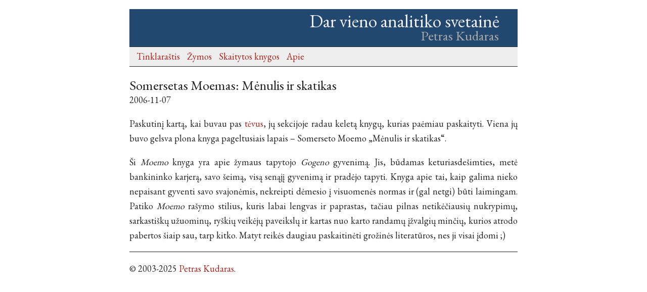

--- FILE ---
content_type: text/html
request_url: https://petras.kudaras.lt/archyvas/2006-11-07/somersetas-moemas-menulis-ir-skatikas.html
body_size: 1457
content:
<!DOCTYPE html>
<html lang="en" dir="ltr">
<head>
  <meta charset="utf-8">
<meta name="viewport" content="width=device-width">
<title>Somersetas Moemas: Mėnulis ir skatikas | Dar vieno analitiko svetainė</title>


      <link rel="stylesheet" href="/css/main.min.a4411dd36c60b09f2185407ade2c053234df40f1cfd8295d1cc55b2d69695ef4.css" integrity="sha256-pEEd02xgsJ8hhUB63iwFMjTfQPHP2CldHMVbLWlpXvQ=" crossorigin="anonymous">


      <script src="/js/main.23cd0c7d837263b9eaeb96ee2d9ccfa2969daa3fa00fa1c1fe8701a9b87251a1.js" integrity="sha256-I80MfYNyY7nq65buLZzPopadqj&#43;gD6HB/ocBqbhyUaE=" crossorigin="anonymous"></script>


</head>
<body>
  <header class="wrapper">
    <h1 class="title">Dar vieno analitiko svetainė</h1>
<h2 class="subtitle">Petras Kudaras</h2>


  <nav class="header-nav">
    <ul class="inline-list">
    <li>
      <a href="/">Tinklaraštis</a>
    </li>
    <li>
      <a href="/tags/">Žymos</a>
    </li>
    <li>
      <a href="/knygos.html">Skaitytos knygos</a>
    </li>
    <li>
      <a href="/about.html">Apie</a>
    </li>
    </ul>
  </nav>


  </header>
  <main class="wrapper">
    
  <h2 class="posttitle">Somersetas Moemas: Mėnulis ir skatikas</h2>
  
  
  
    
      <time datetime="2006-11-07T20:21:35&#43;00:00">2006-11-07</time>
    
  
  <p>Paskutinį kartą, kai buvau pas <a href="http://loreta.skopos.lt">tėvus</a>, jų sekcijoje radau keletą knygų, kurias paėmiau paskaityti. Viena jų buvo gelsva plona knyga pageltusiais lapais – Somerseto Moemo „Mėnulis ir skatikas“.</p>
<p>Ši <em>Moemo</em> knyga yra apie žymaus tapytojo <em>Gogeno</em> gyvenimą. Jis, būdamas keturiasdešimties, metė bankininko karjerą, savo šeimą, visą senąjį gyvenimą ir pradėjo tapyti. Knyga apie tai, kaip galima nieko nepaisant gyventi savo svajonėmis, nekreipti dėmesio į visuomenės normas ir (gal netgi) būti laimingam. Patiko <em>Moemo</em> rašymo stilius, kuris labai lengvas ir paprastas, tačiau pilnas netikėčiausių nukrypimų, sarkastiškų užuominų, ryškių veikėjų paveikslų ir kartas nuo karto randamų įžvalgių minčių, kurios atrodo pabertos šiaip sau, tarp kitko. Matyt reikės daugiau paskaitinėti grožinės literatūros, nes ji visai įdomi ;)</p>

  
    

  

  </main>
  <footer class="wrapper">
    <p>&copy; 2003-2025 <a href="https://mas.to/@petras">Petras Kudaras</a>.</p>

  </footer>
<script defer src="https://static.cloudflareinsights.com/beacon.min.js/vcd15cbe7772f49c399c6a5babf22c1241717689176015" integrity="sha512-ZpsOmlRQV6y907TI0dKBHq9Md29nnaEIPlkf84rnaERnq6zvWvPUqr2ft8M1aS28oN72PdrCzSjY4U6VaAw1EQ==" data-cf-beacon='{"version":"2024.11.0","token":"c16079529e944f9f85a7104c502f131b","r":1,"server_timing":{"name":{"cfCacheStatus":true,"cfEdge":true,"cfExtPri":true,"cfL4":true,"cfOrigin":true,"cfSpeedBrain":true},"location_startswith":null}}' crossorigin="anonymous"></script>
</body>
</html>


--- FILE ---
content_type: text/css
request_url: https://petras.kudaras.lt/css/main.min.a4411dd36c60b09f2185407ade2c053234df40f1cfd8295d1cc55b2d69695ef4.css
body_size: 508
content:
@import 'https://fonts.googleapis.com/css2?family=EB+Garamond&display=swap';@font-face{font-family:ponomarunicode;src:url(/fonts/PonomarUnicode.ttf)format('truetype');font-display:swap}@font-face{font-family:vilnius;src:url(/fonts/Vilnius-Regular.otf)format('opentype');font-display:swap}body{color:#222;font-family:eb garamond,serif;font-size:18px;line-height:1.65em;display:block;margin:.5rem auto;max-width:768px;width:90%;font-weight:300;box-sizing:border-box}header{margin-bottom:1rem;background-color:#224870}header nav{background-color:#eee;display:flex;border-top:1px solid #222;border-bottom:1px solid #222}header nav ul{padding:.25em;margin:0 0 0 .5em}footer{border-top:1px solid #222;margin-top:1rem}a{color:#a8201a;text-decoration:none}.wrapper{width:100%}.inline-list{width:100%}.inline-ul{display:flex}.inline-ul ul{padding:0;margin:0 0 0 .5em}.inline-list li{display:inline-block;margin-right:10px}.pagination{text-align:center}.page-item{display:inline-block;margin-right:10px}.title{text-align:right;padding-top:.25em;margin:.5em 1em 0 0;font-weight:500;color:#eee}.subtitle{text-align:right;color:#aaa;padding-bottom:.25em;margin:0 1.36em 0 0;font-weight:500}.posttitle{margin-bottom:0;font-weight:500}figure{text-align:center}p{text-align:justify}table{width:calc(100% - 2em);margin-left:1em;border-collapse:collapse}th{background-color:#eee;font-weight:400;font-size:110%}tr{border-bottom:#222 1px solid;padding:0;margin:0}strong{font-weight:600}figure img{max-width:100%}blockquote{background-color:#eee;margin-left:.5em;margin-right:.5em;padding-left:10px;padding-right:10px;border-left:#224870 solid 1px}.tag-link{text-transform:uppercase;font-size:small;padding-right:5px;padding-left:5px;white-space:nowrap}code{font-size:.85em}.book-list{margin:0;padding:0}.book-list li{list-style-type:none;margin:15px 0;background-color:#eee}.book-count{font-size:85%}.book-title{background-color:#fff}.book-author{font-size:90%;display:inline-block;font-weight:700}.book-read{display:inline-block;color:#666;margin-right:.8em;margin-left:.8em}.book-rating{display:inline-block;color:#666}.five-star .book-rating{color:#a8201a}.five-star{border-top:#a8201a 3px solid;border-left:#a8201a 3px solid;padding-left:3px;border-right:#a8201a 1px solid;border-bottom:#a8201a 1px solid}.ponomar-unicode{font-family:ponomarunicode,serif}.vilnius-font{font-family:vilnius,serif}